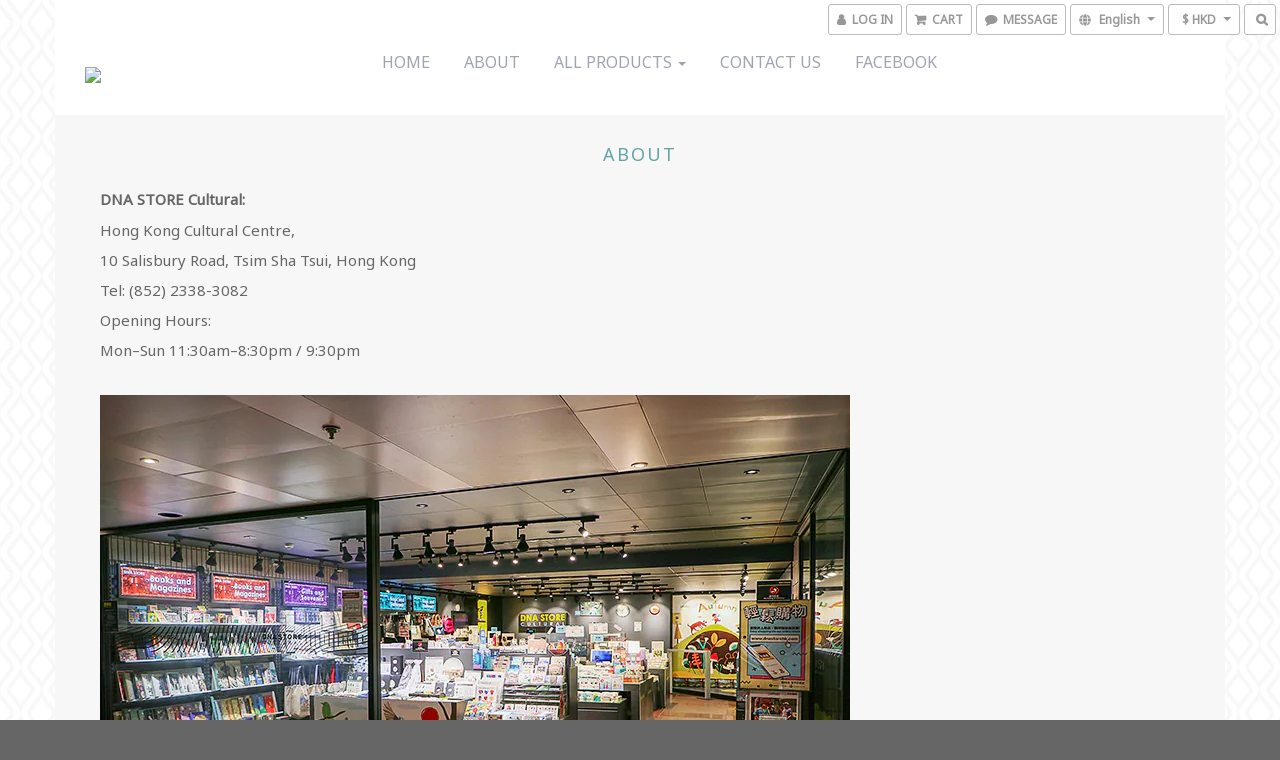

--- FILE ---
content_type: text/css
request_url: https://cdn.shoplineapp.com/assets/themes/lace.elegantdiamonds-23162c1dbb8ead93049400ce19fe23c64c8f6143cd6be94bd063f6a321dd5d8a.css
body_size: 530
content:
body,#footer,.navbar-wrapper{background-color:#666666;background-image:url("https://s3-ap-southeast-1.amazonaws.com/static.shoplineapp.com/web/themes/backgrounds/lace-elegant-diamonds.png")}.navbar-menu>ul>li>a:hover,.navbar-menu>ul>li>a:focus,.navbar-menu>ul>li>a.active,.product-item .price-sale,.global-secondary a:hover,.global-secondary a:focus,.title,.section-title,.product-info .price-sale,a,#sec0,.checkout-prod-remove a,h2,.pagination>li>a:hover,.pagination>li>a:focus,.pagination>.active>a,.pagination>.active>a:hover,.pagination>.active>a:focus{color:#666666}.btn-color-primary:hover,.btn-color-primary:focus,.btn:hover:not(.btn-clear),.btn:focus:not(.btn-clear){opacity:0.8}
